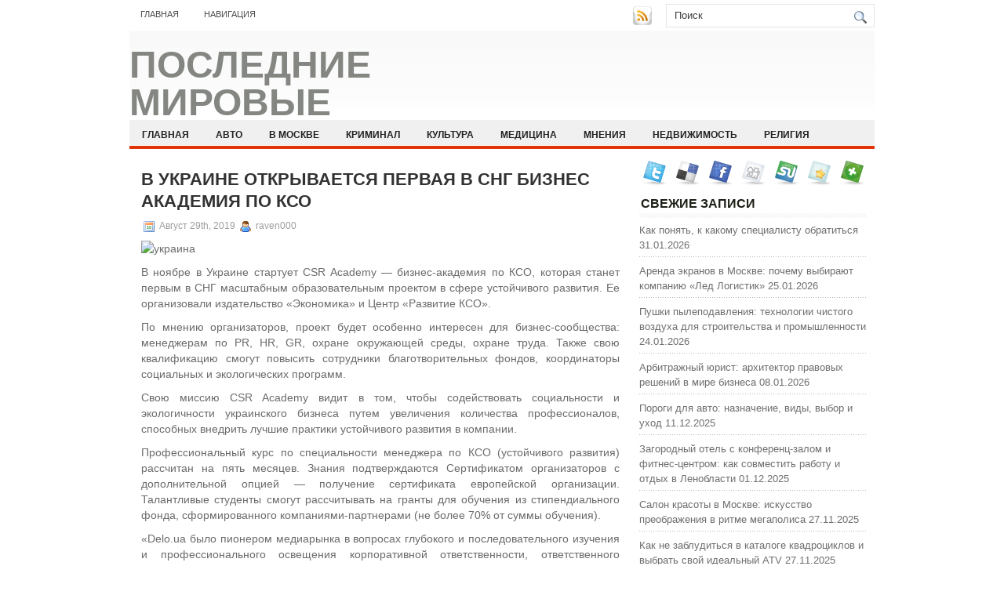

--- FILE ---
content_type: text/html; charset=UTF-8
request_url: https://paint-club.ru/v-ukraine-otkryvaetsya-pervaya-v-sng-biznes-akademiya-po-kso/
body_size: 10448
content:
<!DOCTYPE html PUBLIC "-//W3C//DTD XHTML 1.0 Transitional//EN" "http://www.w3.org/TR/xhtml1/DTD/xhtml1-transitional.dtd">
<html xmlns="http://www.w3.org/1999/xhtml" lang="ru-RU">

<head profile="http://gmpg.org/xfn/11">
<meta http-equiv="Content-Type" content="text/html; charset=UTF-8" />

<title>В Украине открывается первая в СНГ Бизнес Академия по КСО | Последние мировые новости за неделю</title>
<link rel="stylesheet" href="https://paint-club.ru/wp-content/themes/NewsBest/css/screen.css" type="text/css" media="screen, projection" />
<link rel="stylesheet" href="https://paint-club.ru/wp-content/themes/NewsBest/css/print.css" type="text/css" media="print" />
<!--[if IE]><link rel="stylesheet" href="https://paint-club.ru/wp-content/themes/NewsBest/css/ie.css" type="text/css" media="screen, projection"><![endif]-->
<link rel="stylesheet" href="https://paint-club.ru/wp-content/themes/NewsBest/style.css" type="text/css" media="screen" />
<!--[if IE 6]>
	<script src="https://paint-club.ru/wp-content/themes/NewsBest/js/pngfix.js"></script>
<![endif]--> 
<link rel="alternate" type="application/rss+xml" title="Последние мировые новости за неделю RSS Feed" href="https://paint-club.ru/feed/" />
<link rel="alternate" type="application/atom+xml" title="Последние мировые новости за неделю Atom Feed" href="https://paint-club.ru/feed/atom/" />
<link rel="pingback" href="https://paint-club.ru/xmlrpc.php" />

<script src="https://paint-club.ru/wp-content/themes/NewsBest/menu/mootools-1.2.5-core-yc.js" type="text/javascript"></script>
<link rel="stylesheet" href="https://paint-club.ru/wp-content/themes/NewsBest/menu/MenuMatic.css" type="text/css" media="screen" charset="utf-8" />
<!--[if lt IE 7]>
	<link rel="stylesheet" href="https://paint-club.ru/wp-content/themes/NewsBest/menu/MenuMatic-ie6.css" type="text/css" media="screen" charset="utf-8" />
<![endif]-->
<!-- Load the MenuMatic Class -->
<script src="https://paint-club.ru/wp-content/themes/NewsBest/menu/MenuMatic_0.68.3.js" type="text/javascript" charset="utf-8"></script>



<!-- All In One SEO Pack 3.5.2[297,401] -->
<script type="application/ld+json" class="aioseop-schema">{"@context":"https://schema.org","@graph":[{"@type":"Organization","@id":"https://paint-club.ru/#organization","url":"https://paint-club.ru/","name":"Последние мировые новости за неделю","sameAs":[]},{"@type":"WebSite","@id":"https://paint-club.ru/#website","url":"https://paint-club.ru/","name":"Последние мировые новости за неделю","publisher":{"@id":"https://paint-club.ru/#organization"},"potentialAction":{"@type":"SearchAction","target":"https://paint-club.ru/?s={search_term_string}","query-input":"required name=search_term_string"}},{"@type":"WebPage","@id":"https://paint-club.ru/v-ukraine-otkryvaetsya-pervaya-v-sng-biznes-akademiya-po-kso/#webpage","url":"https://paint-club.ru/v-ukraine-otkryvaetsya-pervaya-v-sng-biznes-akademiya-po-kso/","inLanguage":"ru-RU","name":"В Украине открывается первая в СНГ Бизнес Академия по КСО","isPartOf":{"@id":"https://paint-club.ru/#website"},"breadcrumb":{"@id":"https://paint-club.ru/v-ukraine-otkryvaetsya-pervaya-v-sng-biznes-akademiya-po-kso/#breadcrumblist"},"datePublished":"2019-08-29T07:20:58+00:00","dateModified":"2019-08-29T07:20:58+00:00"},{"@type":"Article","@id":"https://paint-club.ru/v-ukraine-otkryvaetsya-pervaya-v-sng-biznes-akademiya-po-kso/#article","isPartOf":{"@id":"https://paint-club.ru/v-ukraine-otkryvaetsya-pervaya-v-sng-biznes-akademiya-po-kso/#webpage"},"author":{"@id":"https://paint-club.ru/author/raven000/#author"},"headline":"В Украине открывается первая в СНГ Бизнес Академия по КСО","datePublished":"2019-08-29T07:20:58+00:00","dateModified":"2019-08-29T07:20:58+00:00","commentCount":0,"mainEntityOfPage":{"@id":"https://paint-club.ru/v-ukraine-otkryvaetsya-pervaya-v-sng-biznes-akademiya-po-kso/#webpage"},"publisher":{"@id":"https://paint-club.ru/#organization"},"articleSection":"АВТО"},{"@type":"Person","@id":"https://paint-club.ru/author/raven000/#author","name":"raven000","sameAs":[],"image":{"@type":"ImageObject","@id":"https://paint-club.ru/#personlogo","url":"https://secure.gravatar.com/avatar/cfe7b6a6acc1885c15d67ef140ca458e?s=96&d=mm&r=g","width":96,"height":96,"caption":"raven000"}},{"@type":"BreadcrumbList","@id":"https://paint-club.ru/v-ukraine-otkryvaetsya-pervaya-v-sng-biznes-akademiya-po-kso/#breadcrumblist","itemListElement":[{"@type":"ListItem","position":1,"item":{"@type":"WebPage","@id":"https://paint-club.ru/","url":"https://paint-club.ru/","name":"Последние мировые новости за неделю"}},{"@type":"ListItem","position":2,"item":{"@type":"WebPage","@id":"https://paint-club.ru/v-ukraine-otkryvaetsya-pervaya-v-sng-biznes-akademiya-po-kso/","url":"https://paint-club.ru/v-ukraine-otkryvaetsya-pervaya-v-sng-biznes-akademiya-po-kso/","name":"В Украине открывается первая в СНГ Бизнес Академия по КСО"}}]}]}</script>
<link rel="canonical" href="https://paint-club.ru/v-ukraine-otkryvaetsya-pervaya-v-sng-biznes-akademiya-po-kso/" />
<!-- All In One SEO Pack -->
<link rel='dns-prefetch' href='//s.w.org' />
<link rel="alternate" type="application/rss+xml" title="Последние мировые новости за неделю &raquo; Лента комментариев к &laquo;В Украине открывается первая в СНГ Бизнес Академия по КСО&raquo;" href="https://paint-club.ru/v-ukraine-otkryvaetsya-pervaya-v-sng-biznes-akademiya-po-kso/feed/" />
		<script type="text/javascript">
			window._wpemojiSettings = {"baseUrl":"https:\/\/s.w.org\/images\/core\/emoji\/11\/72x72\/","ext":".png","svgUrl":"https:\/\/s.w.org\/images\/core\/emoji\/11\/svg\/","svgExt":".svg","source":{"concatemoji":"https:\/\/paint-club.ru\/wp-includes\/js\/wp-emoji-release.min.js?ver=4.9.18"}};
			!function(e,a,t){var n,r,o,i=a.createElement("canvas"),p=i.getContext&&i.getContext("2d");function s(e,t){var a=String.fromCharCode;p.clearRect(0,0,i.width,i.height),p.fillText(a.apply(this,e),0,0);e=i.toDataURL();return p.clearRect(0,0,i.width,i.height),p.fillText(a.apply(this,t),0,0),e===i.toDataURL()}function c(e){var t=a.createElement("script");t.src=e,t.defer=t.type="text/javascript",a.getElementsByTagName("head")[0].appendChild(t)}for(o=Array("flag","emoji"),t.supports={everything:!0,everythingExceptFlag:!0},r=0;r<o.length;r++)t.supports[o[r]]=function(e){if(!p||!p.fillText)return!1;switch(p.textBaseline="top",p.font="600 32px Arial",e){case"flag":return s([55356,56826,55356,56819],[55356,56826,8203,55356,56819])?!1:!s([55356,57332,56128,56423,56128,56418,56128,56421,56128,56430,56128,56423,56128,56447],[55356,57332,8203,56128,56423,8203,56128,56418,8203,56128,56421,8203,56128,56430,8203,56128,56423,8203,56128,56447]);case"emoji":return!s([55358,56760,9792,65039],[55358,56760,8203,9792,65039])}return!1}(o[r]),t.supports.everything=t.supports.everything&&t.supports[o[r]],"flag"!==o[r]&&(t.supports.everythingExceptFlag=t.supports.everythingExceptFlag&&t.supports[o[r]]);t.supports.everythingExceptFlag=t.supports.everythingExceptFlag&&!t.supports.flag,t.DOMReady=!1,t.readyCallback=function(){t.DOMReady=!0},t.supports.everything||(n=function(){t.readyCallback()},a.addEventListener?(a.addEventListener("DOMContentLoaded",n,!1),e.addEventListener("load",n,!1)):(e.attachEvent("onload",n),a.attachEvent("onreadystatechange",function(){"complete"===a.readyState&&t.readyCallback()})),(n=t.source||{}).concatemoji?c(n.concatemoji):n.wpemoji&&n.twemoji&&(c(n.twemoji),c(n.wpemoji)))}(window,document,window._wpemojiSettings);
		</script>
		<style type="text/css">
img.wp-smiley,
img.emoji {
	display: inline !important;
	border: none !important;
	box-shadow: none !important;
	height: 1em !important;
	width: 1em !important;
	margin: 0 .07em !important;
	vertical-align: -0.1em !important;
	background: none !important;
	padding: 0 !important;
}
</style>
<link rel='https://api.w.org/' href='https://paint-club.ru/wp-json/' />
<link rel="EditURI" type="application/rsd+xml" title="RSD" href="https://paint-club.ru/xmlrpc.php?rsd" />
<link rel="wlwmanifest" type="application/wlwmanifest+xml" href="https://paint-club.ru/wp-includes/wlwmanifest.xml" /> 
<link rel='prev' title='В Самаре живодеры убили 12,5 тысяч собак' href='https://paint-club.ru/v-samare-zhivodery-ubili-125-tysyach-sobak/' />
<link rel='next' title='На Эльбрусе пропали два альпиниста из Германии' href='https://paint-club.ru/na-elbruse-propali-dva-alpinista-iz-germanii/' />
<meta name="generator" content="WordPress 4.9.18" />
<link rel='shortlink' href='https://paint-club.ru/?p=1001' />
<link rel="alternate" type="application/json+oembed" href="https://paint-club.ru/wp-json/oembed/1.0/embed?url=https%3A%2F%2Fpaint-club.ru%2Fv-ukraine-otkryvaetsya-pervaya-v-sng-biznes-akademiya-po-kso%2F" />
<link rel="alternate" type="text/xml+oembed" href="https://paint-club.ru/wp-json/oembed/1.0/embed?url=https%3A%2F%2Fpaint-club.ru%2Fv-ukraine-otkryvaetsya-pervaya-v-sng-biznes-akademiya-po-kso%2F&#038;format=xml" />
<style type='text/css'>.rp4wp-related-posts ul{width:100%;padding:0;margin:0;float:left;}
.rp4wp-related-posts ul>li{list-style:none;padding:0;margin:0;padding-bottom:20px;clear:both;}
.rp4wp-related-posts ul>li>p{margin:0;padding:0;}
.rp4wp-related-post-image{width:35%;padding-right:25px;-moz-box-sizing:border-box;-webkit-box-sizing:border-box;box-sizing:border-box;float:left;}</style>
<link rel="icon" href="https://paint-club.ru/wp-content/uploads/2019/07/2.png" sizes="32x32" />
<link rel="icon" href="https://paint-club.ru/wp-content/uploads/2019/07/2.png" sizes="192x192" />
<link rel="apple-touch-icon-precomposed" href="https://paint-club.ru/wp-content/uploads/2019/07/2.png" />
<meta name="msapplication-TileImage" content="https://paint-club.ru/wp-content/uploads/2019/07/2.png" />
</head>
<body>
<script type="text/javascript">
	window.addEvent('domready', function() {			
			var myMenu = new MenuMatic();
	});	
</script>
	<div id="wrapper">
		<div id="container" class="container">  
			<div class="span-24">
				<div class="span-14">
                    <div id="pagemenucontainer">
					                        <ul id="pagemenu">
    						<li ><a href="http://paint-club.ru/">Главная</a></li>
    						<li class="page_item page-item-2"><a href="https://paint-club.ru/navigation/">Навигация</a></li>
    					</ul>
                                            </div>
				</div>
                
                <div class="span-3 feedtwitter">
					<a href="https://paint-club.ru/feed/"><img src="https://paint-club.ru/wp-content/themes/NewsBest/images/rss.png"  style="margin:0 4px 0 0;"  /></a>		
									</div>
                
				<div id="topsearch" class="span-7 last">
					 
<div id="search">
    <form method="get" id="searchform" action="https://paint-club.ru/"> 
        <input type="text" value="Поиск" 
            name="s" id="s"  onblur="if (this.value == '')  {this.value = 'Поиск';}"  
            onfocus="if (this.value == 'Поиск') {this.value = '';}" />
        <input type="image" src="https://paint-club.ru/wp-content/themes/NewsBest/images/search.gif" style="border:0; vertical-align: top;" /> 
    </form>
</div> 
				</div>
			</div>
				<div id="header" class="span-24">
					<div class="span-11">
													<h1><a href="https://paint-club.ru">Последние мировые новости за неделю</a></h1>
							<h2></h2>
													
					</div>
					
					
				</div>
			
			<div class="span-24">
				<div id="navcontainer">
					                            <ul id="nav">
                                <li ><a href="https://paint-club.ru">Главная</a></li>
        							<li class="cat-item cat-item-4"><a href="https://paint-club.ru/category/avto/" >АВТО</a>
</li>
	<li class="cat-item cat-item-9"><a href="https://paint-club.ru/category/v-moskve/" >В МОСКВЕ</a>
</li>
	<li class="cat-item cat-item-3"><a href="https://paint-club.ru/category/kriminal/" >КРИМИНАЛ</a>
</li>
	<li class="cat-item cat-item-6"><a href="https://paint-club.ru/category/kultura/" >КУЛЬТУРА</a>
</li>
	<li class="cat-item cat-item-7"><a href="https://paint-club.ru/category/medicina/" >МЕДИЦИНА</a>
</li>
	<li class="cat-item cat-item-8"><a href="https://paint-club.ru/category/mneniya/" >МНЕНИЯ</a>
</li>
	<li class="cat-item cat-item-10"><a href="https://paint-club.ru/category/nedvizhimost/" >НЕДВИЖИМОСТЬ</a>
</li>
	<li class="cat-item cat-item-5"><a href="https://paint-club.ru/category/religiya/" >РЕЛИГИЯ</a>
</li>
	<li class="cat-item cat-item-11"><a href="https://paint-club.ru/category/stati/" >СТАТЬИ</a>
</li>
	<li class="cat-item cat-item-2"><a href="https://paint-club.ru/category/texnologii/" >ТЕХНОЛОГИИ</a>
</li>
        					</ul>
                            				</div>
			</div>	<div class="span-24" id="contentwrap">	
			<div class="span-16">
				<div id="content">	
						
												<div class="post-1001 post type-post status-publish format-standard hentry category-avto" id="post-1001">
							<h2 class="title">В Украине открывается первая в СНГ Бизнес Академия по КСО</h2>
							<div class="postdate"><img src="https://paint-club.ru/wp-content/themes/NewsBest/images/date.png" /> Август 29th, 2019 <img src="https://paint-club.ru/wp-content/themes/NewsBest/images/user.png" /> raven000 </div>
			
							<div class="entry">
								<p><img alt="украина" src="http://siteua.org/content/images/280x210/502707.jpg"> </p>
<p></p>
<p>В ноябре в Украине стартует CSR Academy — бизнес-академия по КСО, которая станет первым в СНГ масштабным образовательным проектом в сфере устойчивого развития. Ее организовали издательство &#171;Экономика&#187; и Центр &#171;Развитие КСО&#187;.</p>
<p>По мнению организаторов, проект будет особенно интересен для бизнес-сообщества: менеджерам по PR, HR, GR, охране окружающей среды, охране труда. Также свою квалификацию смогут повысить сотрудники благотворительных фондов, координаторы социальных и экологических программ.</p>
<p>Свою миссию CSR Academy видит в том, чтобы содействовать социальности и экологичности украинского бизнеса путем увеличения количества профессионалов, способных внедрить лучшие практики устойчивого развития в компании.</p>
<p>Профессиональный курс по специальности менеджера по КСО (устойчивого развития) рассчитан на пять месяцев. Знания подтверждаются Сертификатом организаторов с дополнительной опцией — получение сертификата европейской организации. Талантливые студенты смогут рассчитывать на гранты для обучения из стипендиального фонда, сформированного компаниями-партнерами (не более 70% от суммы обучения).</p>
<p>&#171;Delo.ua было пионером медиарынка в вопросах глубокого и последовательного изучения и профессионального освещения корпоративной ответственности, ответственного лидерства. В этом году к &#171;Делу&#187; подключились и наши &#171;Инвестгазета&#187; с marketing media review, — отметила генеральный директор издательства &#171;Экономика&#187; Ирина Рубис. — Полученные отзывы на уже совершенные шаги укрепили нас в намерении развивать направление многовекторно, не только публикациями, но и прикладным учебным курсом&#187;.</p>
<p>Кураторами и лидерами нового образовательного проекта будут Елена Гладских, редактор delo.ua, и Анна Церковная, руководитель студии корпоративных коммуникаций издательства &#171;Экономика&#187;.</p>
<p>&#171;CSR Academy уже уникальна тем, что ее запускают две организации-лидера: лидер бизнес-СМИ и организация, объединяющая 35 компаний — лидеров по КСО. Бизнес в Украине уже дорос до внедрения системного КСО, и наша задача — продемонстрировать им лучшие украинские и международные практики, — отметила Марина Сапрыкина, руководитель Центра &#171;Развитие КСО&#187;. — При планировании программы мы использовали пятилетний опыт Центра по разработке гайдов, подготовке нефинансовых отчетов, предоставления консультаций компаниям и проведения исследований. Ожидаем, что Академия увеличит количество компаний, обеспокоенных своим устойчивым развитием и строящим бизнес в Украине и СНГ надолго&#187;.</p>
<p> Акцент на практике </p>
<p>Одной из главных особенностей курса станет его практический характер с минимумом теории. Ведь сегодня компании не могут ждать выпуска новых менеджеров, которые обладают знаниями в сфере КСО и смогут реализовывать данную концепцию на практике. Хотя такие курсы и появилась в некоторых украинских вузах, специалисты по КСО выйдут на рынок лишь через 2-3 года. И при этом они будут иметь скорее теоретические, чем практические навыки. А уже сейчас многие компании создают отделы по КСО или назначают отдельных КСО-менеджеров или менеджеров по устойчивому развитию.</p>
<p>Еще одно уникальное предложение CSR Academy — возможность получить профессиональные знания по КСО заочно.</p>
<p>Онлайн-курс предполагает трансляцию аудиторных занятий в формате вебинара и интерактивное участие в практических работах с помощью специальной платформы. Студенты-заочники смогут получать онлайн-консультации преподавателей и спикеров на сайте CSR Academy и на странице проекта в социальных сетях.</p>
<p>На странице Академии, а также на портале delo.ua и в социальных сетях можно будет посмотреть видеорепортажи с мастер-классов и с экскурсий студентов в компании.</p>
<p>Для стратегического развития CSR Academy создается Правление Академии, в которое войдут международные и украинские компании-лидеры в сфере КСО.</p>
<p>У студентов Академии будет возможность собственными глазами увидеть лучшее, что есть сегодня в мире в сфере КСО. Для этого планируется организовывать встречи с европейскими компаниями для изучения их опыта во время стади-туров в страны — лидеры по КСО в ЕС: Данию, Бельгию, Францию и другие.</p>
<p>Для того чтобы максимально соответствовать потребностям и пожеланиям будущих студентов CSR Academy, организаторы проводят анкетирование.</p>
<p></p>
<div class='rp4wp-related-posts'>
<h3>Related Posts</h3>
<ul>
<li><div class='rp4wp-related-post-content'>
<a href='https://paint-club.ru/v-ukraine-sokratilos-kolichestvo-samoubijstv/'>В Украине сократилось количество самоубийств</a><p>Об этом в ходе видеомоста Москва-Астана-Киев-Кишинев заявила профессор кафедры детской, социальной и судебной психиатрии КМПАО&hellip;</p></div>
</li>
<li><div class='rp4wp-related-post-content'>
<a href='https://paint-club.ru/v-ukraine-ozhidaetsya-42-gradusa-zhary/'>В Украине ожидается 42 градуса жары</a><p>1-4 августа в Украине удержится преимущественно сухая и знойная погода с температурой воздуха днем 28-34&hellip;</p></div>
</li>
<li><div class='rp4wp-related-post-content'>
<a href='https://paint-club.ru/pervaya-pyaterka-spiska-ot-partii-regionov/'>Первая пятерка списка от Партии регионов</a><p>Об этом стало известно от Ефремова перед началом предвыборного съезда Партии регионов вечером в понедельник,&hellip;</p></div>
</li>
</ul>
</div>
															</div>
							<div class="postmeta"><img src="https://paint-club.ru/wp-content/themes/NewsBest/images/folder.png" /> Опубликовано в рубрике <a href="https://paint-club.ru/category/avto/" rel="category tag">АВТО</a></div>
						
							<div class="navigation clearfix">
								<div class="alignleft">&laquo; <a href="https://paint-club.ru/v-samare-zhivodery-ubili-125-tysyach-sobak/" rel="prev">В Самаре живодеры убили 12,5 тысяч собак</a></div>
								<div class="alignright"><a href="https://paint-club.ru/na-elbruse-propali-dva-alpinista-iz-germanii/" rel="next">На Эльбрусе пропали два альпиниста из Германии</a> &raquo;</div>
							</div>
							
															Вы можете <a href="#respond">оставить комментарий</a>, или <a href="https://paint-club.ru/v-ukraine-otkryvaetsya-pervaya-v-sng-biznes-akademiya-po-kso/trackback/" rel="trackback"> ссылку</a> на Ваш сайт.
	
													</div><!--/post-1001-->
						
				
<!-- You can start editing here. -->


			<!-- If comments are open, but there are no comments. -->

	 


<div id="respond">

<h3>Оставить комментарий</h3>

<div class="cancel-comment-reply">
	<small><a rel="nofollow" id="cancel-comment-reply-link" href="/v-ukraine-otkryvaetsya-pervaya-v-sng-biznes-akademiya-po-kso/#respond" style="display:none;">Нажмите, чтобы отменить ответ.</a></small>
</div>


<form action="http://paint-club.ru/wp-comments-post.php" method="post" id="commentform">


<p><input type="text" name="author" id="author" value="" size="22" tabindex="1" aria-required='true' />
<label for="author"><small>Имя (обязательно)</small></label></p>

<p><input type="text" name="email" id="email" value="" size="22" tabindex="2" aria-required='true' />
<label for="email"><small>Mail (не будет опубликовано) (обязательно)</small></label></p>

<p><input type="text" name="url" id="url" value="" size="22" tabindex="3" />
<label for="url"><small>Вебсайт</small></label></p>


<!--<p><small><strong>XHTML:</strong> You can use these tags: <code>&lt;a href=&quot;&quot; title=&quot;&quot;&gt; &lt;abbr title=&quot;&quot;&gt; &lt;acronym title=&quot;&quot;&gt; &lt;b&gt; &lt;blockquote cite=&quot;&quot;&gt; &lt;cite&gt; &lt;code&gt; &lt;del datetime=&quot;&quot;&gt; &lt;em&gt; &lt;i&gt; &lt;q cite=&quot;&quot;&gt; &lt;s&gt; &lt;strike&gt; &lt;strong&gt; </code></small></p>-->

<p><textarea name="comment" id="comment" cols="100%" rows="10" tabindex="4"></textarea></p>

<p><input name="submit" type="submit" id="submit" tabindex="5" value="Отправить " />
<input type='hidden' name='comment_post_ID' value='1001' id='comment_post_ID' />
<input type='hidden' name='comment_parent' id='comment_parent' value='0' />
</p>

</form>

</div>

				
							
							</div>
			</div>
		<div class="span-8 last">
	
	<div class="sidebar">
    
         			<div class="addthis_toolbox">   
    			    <div class="custom_images">
    			            <a rel="nofollow" class="addthis_button_twitter"><img src="https://paint-club.ru/wp-content/themes/NewsBest/images/socialicons/twitter.png" width="32" height="32" alt="Twitter" /></a>
    			            <a rel="nofollow" class="addthis_button_delicious"><img src="https://paint-club.ru/wp-content/themes/NewsBest/images/socialicons/delicious.png" width="32" height="32" alt="Delicious" /></a>
    			            <a rel="nofollow" class="addthis_button_facebook"><img src="https://paint-club.ru/wp-content/themes/NewsBest/images/socialicons/facebook.png" width="32" height="32" alt="Facebook" /></a>
    			            <a rel="nofollow" class="addthis_button_digg"><img src="https://paint-club.ru/wp-content/themes/NewsBest/images/socialicons/digg.png" width="32" height="32" alt="Digg" /></a>
    			            <a rel="nofollow" class="addthis_button_stumbleupon"><img src="https://paint-club.ru/wp-content/themes/NewsBest/images/socialicons/stumbleupon.png" width="32" height="32" alt="Stumbleupon" /></a>
    			            <a rel="nofollow" class="addthis_button_favorites"><img src="https://paint-club.ru/wp-content/themes/NewsBest/images/socialicons/favorites.png" width="32" height="32" alt="Favorites" /></a>
    			            <a rel="nofollow" class="addthis_button_more"><img src="https://paint-club.ru/wp-content/themes/NewsBest/images/socialicons/more.png" width="32" height="32" alt="More" /></a>
    			    </div>
    			    <script type="text/javascript" src="http://s7.addthis.com/js/250/addthis_widget.js?pub=xa-4a65e1d93cd75e94"></script>
    			</div>
    			
    
    
        
		<ul>
					<li id="recent-posts-2" class="widget widget_recent_entries">		<h2 class="widgettitle">Свежие записи</h2>		<ul>
											<li>
					<a href="https://paint-club.ru/kak-ponjat-k-kakomu-specialistu-obratitsja/">Как понять, к какому специалисту обратиться</a>
											<span class="post-date">31.01.2026</span>
									</li>
											<li>
					<a href="https://paint-club.ru/arenda-jekranov-v-moskve-kak-vybrat-gde-ispolzovat-i-na-chto-obratit-vnimanie/">Аренда экранов в Москве: почему выбирают компанию «Лед Логистик»</a>
											<span class="post-date">25.01.2026</span>
									</li>
											<li>
					<a href="https://paint-club.ru/pushki-pylepodavlenija-tehnologii-chistogo-vozduha-dlja-stroitelstva-i-promyshlennosti/">Пушки пылеподавления: технологии чистого воздуха для строительства и промышленности</a>
											<span class="post-date">24.01.2026</span>
									</li>
											<li>
					<a href="https://paint-club.ru/arbitrazhnyj-jurist-arhitektor-pravovyh-reshenij-v-mire-biznesa/">Арбитражный юрист: архитектор правовых решений в мире бизнеса</a>
											<span class="post-date">08.01.2026</span>
									</li>
											<li>
					<a href="https://paint-club.ru/porogi-dlja-avto-naznachenie-vidy-vybor-i-uhod/">Пороги для авто: назначение, виды, выбор и уход</a>
											<span class="post-date">11.12.2025</span>
									</li>
											<li>
					<a href="https://paint-club.ru/zagorodnyj-otel-s-konferenc-zalom-i-fitnes-centrom-kak-sovmestit-rabotu-i-otdyh-v-lenoblasti/">Загородный отель с конференц-залом и фитнес-центром: как совместить работу и отдых в Ленобласти</a>
											<span class="post-date">01.12.2025</span>
									</li>
											<li>
					<a href="https://paint-club.ru/salon-krasoty-v-moskve-iskusstvo-preobrazhenija-v-ritme-megapolisa/">Салон красоты в Москве: искусство преображения в ритме мегаполиса</a>
											<span class="post-date">27.11.2025</span>
									</li>
											<li>
					<a href="https://paint-club.ru/kak-ne-zabluditsja-v-kataloge-kvadrociklov-i-vybrat-svoj-idealnyj-atv/">Как не заблудиться в каталоге квадроциклов и выбрать свой идеальный ATV</a>
											<span class="post-date">27.11.2025</span>
									</li>
											<li>
					<a href="https://paint-club.ru/svadebnyj-salon-ot-mechty-do-realnosti/">Свадебный салон: от мечты до реальности</a>
											<span class="post-date">23.11.2025</span>
									</li>
											<li>
					<a href="https://paint-club.ru/it-servisy-dlja-restoranov-i-kafe-kak-tehnologii-menjajut-industriju-gostepriimstva/">IT‑сервисы для ресторанов и кафе: как технологии меняют индустрию гостеприимства</a>
											<span class="post-date">23.11.2025</span>
									</li>
					</ul>
		</li><li id="archives-2" class="widget widget_archive"><h2 class="widgettitle">Архив сайта</h2>		<ul>
			<li><a href='https://paint-club.ru/2026/01/'>Январь 2026</a></li>
	<li><a href='https://paint-club.ru/2025/12/'>Декабрь 2025</a></li>
	<li><a href='https://paint-club.ru/2025/11/'>Ноябрь 2025</a></li>
	<li><a href='https://paint-club.ru/2025/10/'>Октябрь 2025</a></li>
	<li><a href='https://paint-club.ru/2025/09/'>Сентябрь 2025</a></li>
	<li><a href='https://paint-club.ru/2025/08/'>Август 2025</a></li>
	<li><a href='https://paint-club.ru/2025/07/'>Июль 2025</a></li>
	<li><a href='https://paint-club.ru/2025/06/'>Июнь 2025</a></li>
	<li><a href='https://paint-club.ru/2025/05/'>Май 2025</a></li>
	<li><a href='https://paint-club.ru/2025/04/'>Апрель 2025</a></li>
	<li><a href='https://paint-club.ru/2025/03/'>Март 2025</a></li>
	<li><a href='https://paint-club.ru/2025/02/'>Февраль 2025</a></li>
	<li><a href='https://paint-club.ru/2025/01/'>Январь 2025</a></li>
	<li><a href='https://paint-club.ru/2024/12/'>Декабрь 2024</a></li>
	<li><a href='https://paint-club.ru/2024/11/'>Ноябрь 2024</a></li>
	<li><a href='https://paint-club.ru/2024/10/'>Октябрь 2024</a></li>
	<li><a href='https://paint-club.ru/2024/09/'>Сентябрь 2024</a></li>
	<li><a href='https://paint-club.ru/2024/08/'>Август 2024</a></li>
	<li><a href='https://paint-club.ru/2024/07/'>Июль 2024</a></li>
	<li><a href='https://paint-club.ru/2024/06/'>Июнь 2024</a></li>
	<li><a href='https://paint-club.ru/2024/05/'>Май 2024</a></li>
	<li><a href='https://paint-club.ru/2024/04/'>Апрель 2024</a></li>
	<li><a href='https://paint-club.ru/2024/02/'>Февраль 2024</a></li>
	<li><a href='https://paint-club.ru/2024/01/'>Январь 2024</a></li>
	<li><a href='https://paint-club.ru/2023/12/'>Декабрь 2023</a></li>
	<li><a href='https://paint-club.ru/2023/11/'>Ноябрь 2023</a></li>
	<li><a href='https://paint-club.ru/2023/10/'>Октябрь 2023</a></li>
	<li><a href='https://paint-club.ru/2023/09/'>Сентябрь 2023</a></li>
	<li><a href='https://paint-club.ru/2023/08/'>Август 2023</a></li>
	<li><a href='https://paint-club.ru/2023/07/'>Июль 2023</a></li>
	<li><a href='https://paint-club.ru/2023/06/'>Июнь 2023</a></li>
	<li><a href='https://paint-club.ru/2023/05/'>Май 2023</a></li>
	<li><a href='https://paint-club.ru/2023/04/'>Апрель 2023</a></li>
	<li><a href='https://paint-club.ru/2023/03/'>Март 2023</a></li>
	<li><a href='https://paint-club.ru/2023/02/'>Февраль 2023</a></li>
	<li><a href='https://paint-club.ru/2023/01/'>Январь 2023</a></li>
	<li><a href='https://paint-club.ru/2022/12/'>Декабрь 2022</a></li>
	<li><a href='https://paint-club.ru/2022/11/'>Ноябрь 2022</a></li>
	<li><a href='https://paint-club.ru/2022/10/'>Октябрь 2022</a></li>
	<li><a href='https://paint-club.ru/2022/09/'>Сентябрь 2022</a></li>
	<li><a href='https://paint-club.ru/2022/08/'>Август 2022</a></li>
	<li><a href='https://paint-club.ru/2022/07/'>Июль 2022</a></li>
	<li><a href='https://paint-club.ru/2022/06/'>Июнь 2022</a></li>
	<li><a href='https://paint-club.ru/2022/05/'>Май 2022</a></li>
	<li><a href='https://paint-club.ru/2022/04/'>Апрель 2022</a></li>
	<li><a href='https://paint-club.ru/2022/03/'>Март 2022</a></li>
	<li><a href='https://paint-club.ru/2022/02/'>Февраль 2022</a></li>
	<li><a href='https://paint-club.ru/2022/01/'>Январь 2022</a></li>
	<li><a href='https://paint-club.ru/2021/12/'>Декабрь 2021</a></li>
	<li><a href='https://paint-club.ru/2021/11/'>Ноябрь 2021</a></li>
	<li><a href='https://paint-club.ru/2021/08/'>Август 2021</a></li>
	<li><a href='https://paint-club.ru/2021/04/'>Апрель 2021</a></li>
	<li><a href='https://paint-club.ru/2021/03/'>Март 2021</a></li>
	<li><a href='https://paint-club.ru/2021/02/'>Февраль 2021</a></li>
	<li><a href='https://paint-club.ru/2021/01/'>Январь 2021</a></li>
	<li><a href='https://paint-club.ru/2020/12/'>Декабрь 2020</a></li>
	<li><a href='https://paint-club.ru/2020/11/'>Ноябрь 2020</a></li>
	<li><a href='https://paint-club.ru/2020/10/'>Октябрь 2020</a></li>
	<li><a href='https://paint-club.ru/2020/09/'>Сентябрь 2020</a></li>
	<li><a href='https://paint-club.ru/2020/08/'>Август 2020</a></li>
	<li><a href='https://paint-club.ru/2020/07/'>Июль 2020</a></li>
	<li><a href='https://paint-club.ru/2020/06/'>Июнь 2020</a></li>
	<li><a href='https://paint-club.ru/2020/05/'>Май 2020</a></li>
	<li><a href='https://paint-club.ru/2020/04/'>Апрель 2020</a></li>
	<li><a href='https://paint-club.ru/2020/03/'>Март 2020</a></li>
	<li><a href='https://paint-club.ru/2020/02/'>Февраль 2020</a></li>
	<li><a href='https://paint-club.ru/2020/01/'>Январь 2020</a></li>
	<li><a href='https://paint-club.ru/2019/12/'>Декабрь 2019</a></li>
	<li><a href='https://paint-club.ru/2019/11/'>Ноябрь 2019</a></li>
	<li><a href='https://paint-club.ru/2019/10/'>Октябрь 2019</a></li>
	<li><a href='https://paint-club.ru/2019/09/'>Сентябрь 2019</a></li>
	<li><a href='https://paint-club.ru/2019/08/'>Август 2019</a></li>
	<li><a href='https://paint-club.ru/2019/07/'>Июль 2019</a></li>
	<li><a href='https://paint-club.ru/2019/06/'>Июнь 2019</a></li>
	<li><a href='https://paint-club.ru/2019/05/'>Май 2019</a></li>
	<li><a href='https://paint-club.ru/2019/04/'>Апрель 2019</a></li>
	<li><a href='https://paint-club.ru/2019/03/'>Март 2019</a></li>
	<li><a href='https://paint-club.ru/2019/02/'>Февраль 2019</a></li>
	<li><a href='https://paint-club.ru/2019/01/'>Январь 2019</a></li>
	<li><a href='https://paint-club.ru/2018/12/'>Декабрь 2018</a></li>
		</ul>
		</li><li id="categories-2" class="widget widget_categories"><h2 class="widgettitle">Категории сайта</h2>		<ul>
	<li class="cat-item cat-item-4"><a href="https://paint-club.ru/category/avto/" >АВТО</a>
</li>
	<li class="cat-item cat-item-9"><a href="https://paint-club.ru/category/v-moskve/" >В МОСКВЕ</a>
</li>
	<li class="cat-item cat-item-3"><a href="https://paint-club.ru/category/kriminal/" >КРИМИНАЛ</a>
</li>
	<li class="cat-item cat-item-6"><a href="https://paint-club.ru/category/kultura/" >КУЛЬТУРА</a>
</li>
	<li class="cat-item cat-item-7"><a href="https://paint-club.ru/category/medicina/" >МЕДИЦИНА</a>
</li>
	<li class="cat-item cat-item-8"><a href="https://paint-club.ru/category/mneniya/" >МНЕНИЯ</a>
</li>
	<li class="cat-item cat-item-10"><a href="https://paint-club.ru/category/nedvizhimost/" >НЕДВИЖИМОСТЬ</a>
</li>
	<li class="cat-item cat-item-5"><a href="https://paint-club.ru/category/religiya/" >РЕЛИГИЯ</a>
</li>
	<li class="cat-item cat-item-11"><a href="https://paint-club.ru/category/stati/" >СТАТЬИ</a>
</li>
	<li class="cat-item cat-item-2"><a href="https://paint-club.ru/category/texnologii/" >ТЕХНОЛОГИИ</a>
</li>
		</ul>
</li><li id="meta-2" class="widget widget_meta"><h2 class="widgettitle">Мета</h2>			<ul>
						<li><a href="https://paint-club.ru/wp-login.php">Войти</a></li>
			<li><a href="https://paint-club.ru/feed/"><abbr title="Really Simple Syndication">RSS</abbr> записей</a></li>
			<li><a href="https://paint-club.ru/comments/feed/"><abbr title="Really Simple Syndication">RSS</abbr> комментариев</a></li>
			<li><a href="https://ru.wordpress.org/" title="Сайт работает на WordPress &#8212; современной персональной платформе для публикаций.">WordPress.org</a></li>			</ul>
			</li>		</ul>
        
                
		</div>
</div>
	</div>
    <div class="span-24">
	<div id="footer">Все права защищены. &copy; <a href="https://paint-club.ru"><strong>Последние мировые новости за неделю</strong></a>  - </div>
        


</div>
</div>
</div>
</div>
<script type='text/javascript' src='https://paint-club.ru/wp-includes/js/wp-embed.min.js?ver=4.9.18'></script>

</body>
</html>

